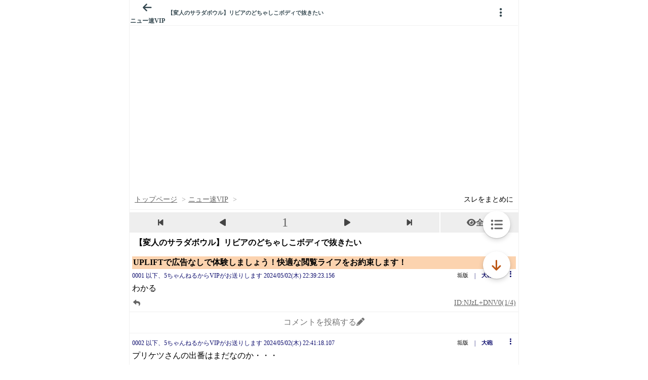

--- FILE ---
content_type: text/javascript;charset=UTF-8
request_url: https://s-rtb.send.microad.jp/ad?spot=3539174bda836ce884fe38029ee3c7bb&cb=microadCompass.AdRequestor.callback&url=https%3A%2F%2Fitest.5ch.net%2Fmi%2Ftest%2Fread.cgi%2Fnews4vip%2F1714657163%2F&vo=true&mimes=%5B100%2C300%2C301%2C302%5D&cbt=2f83ce6339640019be948b782&pa=false&ar=false&ver=%5B%22compass.js.v1.20.1%22%5D
body_size: 160
content:
microadCompass.AdRequestor.callback({"spot":"3539174bda836ce884fe38029ee3c7bb","sequence":"2","impression_id":"5096610190377965015"})

--- FILE ---
content_type: text/javascript;charset=UTF-8
request_url: https://s-rtb.send.microad.jp/ad?spot=9c281645f69ddf3ef5be65bb0c31f59e&cb=microadCompass.AdRequestor.callback&url=https%3A%2F%2Fitest.5ch.net%2Fmi%2Ftest%2Fread.cgi%2Fnews4vip%2F1714657163%2F&vo=true&mimes=%5B100%2C300%2C301%2C302%5D&cbt=826c61da830830019be948b489&pa=false&ar=false&ver=%5B%22compass.js.v1.20.1%22%5D
body_size: 161
content:
microadCompass.AdRequestor.callback({"spot":"9c281645f69ddf3ef5be65bb0c31f59e","sequence":"2","impression_id":"5096710190377965015"})

--- FILE ---
content_type: text/javascript;charset=UTF-8
request_url: https://s-rtb.send.microad.jp/ad?spot=3539174bda836ce884fe38029ee3c7bb&cb=microadCompass.AdRequestor.callback&url=https%3A%2F%2Fitest.5ch.net%2Fmi%2Ftest%2Fread.cgi%2Fnews4vip%2F1714657163%2F&vo=true&mimes=%5B100%2C300%2C301%2C302%5D&cbt=3659ae0bcc1da2019be948b899&pa=false&ar=false&ver=%5B%22compass.js.v1.20.1%22%5D
body_size: 160
content:
microadCompass.AdRequestor.callback({"spot":"3539174bda836ce884fe38029ee3c7bb","sequence":"2","impression_id":"5153410190377965015"})